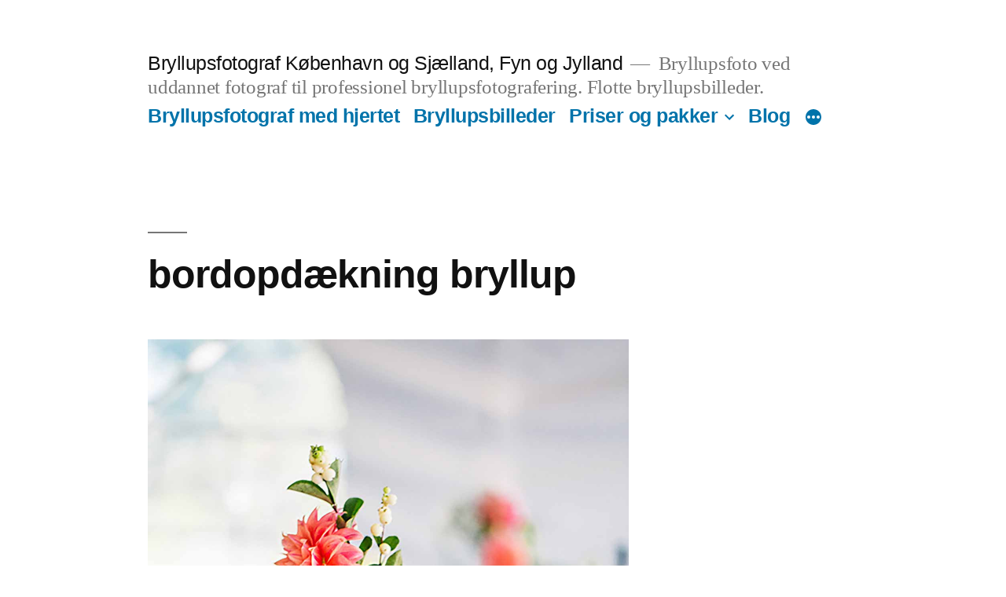

--- FILE ---
content_type: text/html; charset=UTF-8
request_url: https://www.bryllupsfotografer.org/perfekte-bryllupsbilleder/bordopdaekning-bryllup/
body_size: 9149
content:
<!doctype html>
<html lang="da-DK">
<head>
	<meta charset="UTF-8" />
	<meta name="viewport" content="width=device-width, initial-scale=1" />
	<link rel="profile" href="https://gmpg.org/xfn/11" />
	<meta name='robots' content='index, follow, max-image-preview:large, max-snippet:-1, max-video-preview:-1' />

	<!-- This site is optimized with the Yoast SEO plugin v26.8 - https://yoast.com/product/yoast-seo-wordpress/ -->
	<title>bordopdækning bryllup - Bryllupsfotograf København og Sjælland, Fyn og Jylland</title>
	<link rel="canonical" href="https://www.bryllupsfotografer.org/perfekte-bryllupsbilleder/bordopdaekning-bryllup/" />
	<meta property="og:locale" content="da_DK" />
	<meta property="og:type" content="article" />
	<meta property="og:title" content="bordopdækning bryllup - Bryllupsfotograf København og Sjælland, Fyn og Jylland" />
	<meta property="og:description" content="Hvorfor så lige vælge os som jeres bryllupsfotograf?" />
	<meta property="og:url" content="https://www.bryllupsfotografer.org/perfekte-bryllupsbilleder/bordopdaekning-bryllup/" />
	<meta property="og:site_name" content="Bryllupsfotograf København og Sjælland, Fyn og Jylland" />
	<meta property="article:modified_time" content="2020-01-07T13:35:13+00:00" />
	<meta property="og:image" content="https://www.bryllupsfotografer.org/perfekte-bryllupsbilleder/bordopdaekning-bryllup" />
	<meta property="og:image:width" content="1200" />
	<meta property="og:image:height" content="1800" />
	<meta property="og:image:type" content="image/jpeg" />
	<script type="application/ld+json" class="yoast-schema-graph">{"@context":"https://schema.org","@graph":[{"@type":"WebPage","@id":"https://www.bryllupsfotografer.org/perfekte-bryllupsbilleder/bordopdaekning-bryllup/","url":"https://www.bryllupsfotografer.org/perfekte-bryllupsbilleder/bordopdaekning-bryllup/","name":"bordopdækning bryllup - Bryllupsfotograf København og Sjælland, Fyn og Jylland","isPartOf":{"@id":"https://www.bryllupsfotografer.org/#website"},"primaryImageOfPage":{"@id":"https://www.bryllupsfotografer.org/perfekte-bryllupsbilleder/bordopdaekning-bryllup/#primaryimage"},"image":{"@id":"https://www.bryllupsfotografer.org/perfekte-bryllupsbilleder/bordopdaekning-bryllup/#primaryimage"},"thumbnailUrl":"https://www.bryllupsfotografer.org/wp-content/uploads/2018/12/bordopdækning-bryllup.jpg","datePublished":"2018-12-28T18:43:16+00:00","dateModified":"2020-01-07T13:35:13+00:00","breadcrumb":{"@id":"https://www.bryllupsfotografer.org/perfekte-bryllupsbilleder/bordopdaekning-bryllup/#breadcrumb"},"inLanguage":"da-DK","potentialAction":[{"@type":"ReadAction","target":["https://www.bryllupsfotografer.org/perfekte-bryllupsbilleder/bordopdaekning-bryllup/"]}]},{"@type":"ImageObject","inLanguage":"da-DK","@id":"https://www.bryllupsfotografer.org/perfekte-bryllupsbilleder/bordopdaekning-bryllup/#primaryimage","url":"https://www.bryllupsfotografer.org/wp-content/uploads/2018/12/bordopdækning-bryllup.jpg","contentUrl":"https://www.bryllupsfotografer.org/wp-content/uploads/2018/12/bordopdækning-bryllup.jpg","width":1200,"height":1800,"caption":"Hvorfor så lige vælge os som jeres bryllupsfotograf?"},{"@type":"BreadcrumbList","@id":"https://www.bryllupsfotografer.org/perfekte-bryllupsbilleder/bordopdaekning-bryllup/#breadcrumb","itemListElement":[{"@type":"ListItem","position":1,"name":"Hjem","item":"https://www.bryllupsfotografer.org/"},{"@type":"ListItem","position":2,"name":"Perfekte bryllupsbilleder","item":"https://www.bryllupsfotografer.org/perfekte-bryllupsbilleder/"},{"@type":"ListItem","position":3,"name":"bordopdækning bryllup"}]},{"@type":"WebSite","@id":"https://www.bryllupsfotografer.org/#website","url":"https://www.bryllupsfotografer.org/","name":"Bryllupsfotograf København og Sjælland, Fyn og Jylland","description":"Bryllupsfoto ved uddannet fotograf til professionel bryllupsfotografering. Flotte bryllupsbilleder.","potentialAction":[{"@type":"SearchAction","target":{"@type":"EntryPoint","urlTemplate":"https://www.bryllupsfotografer.org/?s={search_term_string}"},"query-input":{"@type":"PropertyValueSpecification","valueRequired":true,"valueName":"search_term_string"}}],"inLanguage":"da-DK"}]}</script>
	<!-- / Yoast SEO plugin. -->


<link rel="alternate" type="application/rss+xml" title="Bryllupsfotograf København og Sjælland, Fyn og Jylland &raquo; Feed" href="https://www.bryllupsfotografer.org/feed/" />
<link rel="alternate" type="application/rss+xml" title="Bryllupsfotograf København og Sjælland, Fyn og Jylland &raquo;-kommentar-feed" href="https://www.bryllupsfotografer.org/comments/feed/" />
<link rel="alternate" title="oEmbed (JSON)" type="application/json+oembed" href="https://www.bryllupsfotografer.org/wp-json/oembed/1.0/embed?url=https%3A%2F%2Fwww.bryllupsfotografer.org%2Fperfekte-bryllupsbilleder%2Fbordopdaekning-bryllup%2F" />
<link rel="alternate" title="oEmbed (XML)" type="text/xml+oembed" href="https://www.bryllupsfotografer.org/wp-json/oembed/1.0/embed?url=https%3A%2F%2Fwww.bryllupsfotografer.org%2Fperfekte-bryllupsbilleder%2Fbordopdaekning-bryllup%2F&#038;format=xml" />
<style id='wp-img-auto-sizes-contain-inline-css'>
img:is([sizes=auto i],[sizes^="auto," i]){contain-intrinsic-size:3000px 1500px}
/*# sourceURL=wp-img-auto-sizes-contain-inline-css */
</style>
<style id='wp-emoji-styles-inline-css'>

	img.wp-smiley, img.emoji {
		display: inline !important;
		border: none !important;
		box-shadow: none !important;
		height: 1em !important;
		width: 1em !important;
		margin: 0 0.07em !important;
		vertical-align: -0.1em !important;
		background: none !important;
		padding: 0 !important;
	}
/*# sourceURL=wp-emoji-styles-inline-css */
</style>
<style id='wp-block-library-inline-css'>
:root{--wp-block-synced-color:#7a00df;--wp-block-synced-color--rgb:122,0,223;--wp-bound-block-color:var(--wp-block-synced-color);--wp-editor-canvas-background:#ddd;--wp-admin-theme-color:#007cba;--wp-admin-theme-color--rgb:0,124,186;--wp-admin-theme-color-darker-10:#006ba1;--wp-admin-theme-color-darker-10--rgb:0,107,160.5;--wp-admin-theme-color-darker-20:#005a87;--wp-admin-theme-color-darker-20--rgb:0,90,135;--wp-admin-border-width-focus:2px}@media (min-resolution:192dpi){:root{--wp-admin-border-width-focus:1.5px}}.wp-element-button{cursor:pointer}:root .has-very-light-gray-background-color{background-color:#eee}:root .has-very-dark-gray-background-color{background-color:#313131}:root .has-very-light-gray-color{color:#eee}:root .has-very-dark-gray-color{color:#313131}:root .has-vivid-green-cyan-to-vivid-cyan-blue-gradient-background{background:linear-gradient(135deg,#00d084,#0693e3)}:root .has-purple-crush-gradient-background{background:linear-gradient(135deg,#34e2e4,#4721fb 50%,#ab1dfe)}:root .has-hazy-dawn-gradient-background{background:linear-gradient(135deg,#faaca8,#dad0ec)}:root .has-subdued-olive-gradient-background{background:linear-gradient(135deg,#fafae1,#67a671)}:root .has-atomic-cream-gradient-background{background:linear-gradient(135deg,#fdd79a,#004a59)}:root .has-nightshade-gradient-background{background:linear-gradient(135deg,#330968,#31cdcf)}:root .has-midnight-gradient-background{background:linear-gradient(135deg,#020381,#2874fc)}:root{--wp--preset--font-size--normal:16px;--wp--preset--font-size--huge:42px}.has-regular-font-size{font-size:1em}.has-larger-font-size{font-size:2.625em}.has-normal-font-size{font-size:var(--wp--preset--font-size--normal)}.has-huge-font-size{font-size:var(--wp--preset--font-size--huge)}.has-text-align-center{text-align:center}.has-text-align-left{text-align:left}.has-text-align-right{text-align:right}.has-fit-text{white-space:nowrap!important}#end-resizable-editor-section{display:none}.aligncenter{clear:both}.items-justified-left{justify-content:flex-start}.items-justified-center{justify-content:center}.items-justified-right{justify-content:flex-end}.items-justified-space-between{justify-content:space-between}.screen-reader-text{border:0;clip-path:inset(50%);height:1px;margin:-1px;overflow:hidden;padding:0;position:absolute;width:1px;word-wrap:normal!important}.screen-reader-text:focus{background-color:#ddd;clip-path:none;color:#444;display:block;font-size:1em;height:auto;left:5px;line-height:normal;padding:15px 23px 14px;text-decoration:none;top:5px;width:auto;z-index:100000}html :where(.has-border-color){border-style:solid}html :where([style*=border-top-color]){border-top-style:solid}html :where([style*=border-right-color]){border-right-style:solid}html :where([style*=border-bottom-color]){border-bottom-style:solid}html :where([style*=border-left-color]){border-left-style:solid}html :where([style*=border-width]){border-style:solid}html :where([style*=border-top-width]){border-top-style:solid}html :where([style*=border-right-width]){border-right-style:solid}html :where([style*=border-bottom-width]){border-bottom-style:solid}html :where([style*=border-left-width]){border-left-style:solid}html :where(img[class*=wp-image-]){height:auto;max-width:100%}:where(figure){margin:0 0 1em}html :where(.is-position-sticky){--wp-admin--admin-bar--position-offset:var(--wp-admin--admin-bar--height,0px)}@media screen and (max-width:600px){html :where(.is-position-sticky){--wp-admin--admin-bar--position-offset:0px}}

/*# sourceURL=wp-block-library-inline-css */
</style><style id='global-styles-inline-css'>
:root{--wp--preset--aspect-ratio--square: 1;--wp--preset--aspect-ratio--4-3: 4/3;--wp--preset--aspect-ratio--3-4: 3/4;--wp--preset--aspect-ratio--3-2: 3/2;--wp--preset--aspect-ratio--2-3: 2/3;--wp--preset--aspect-ratio--16-9: 16/9;--wp--preset--aspect-ratio--9-16: 9/16;--wp--preset--color--black: #000000;--wp--preset--color--cyan-bluish-gray: #abb8c3;--wp--preset--color--white: #FFF;--wp--preset--color--pale-pink: #f78da7;--wp--preset--color--vivid-red: #cf2e2e;--wp--preset--color--luminous-vivid-orange: #ff6900;--wp--preset--color--luminous-vivid-amber: #fcb900;--wp--preset--color--light-green-cyan: #7bdcb5;--wp--preset--color--vivid-green-cyan: #00d084;--wp--preset--color--pale-cyan-blue: #8ed1fc;--wp--preset--color--vivid-cyan-blue: #0693e3;--wp--preset--color--vivid-purple: #9b51e0;--wp--preset--color--primary: #0073a8;--wp--preset--color--secondary: #005075;--wp--preset--color--dark-gray: #111;--wp--preset--color--light-gray: #767676;--wp--preset--gradient--vivid-cyan-blue-to-vivid-purple: linear-gradient(135deg,rgb(6,147,227) 0%,rgb(155,81,224) 100%);--wp--preset--gradient--light-green-cyan-to-vivid-green-cyan: linear-gradient(135deg,rgb(122,220,180) 0%,rgb(0,208,130) 100%);--wp--preset--gradient--luminous-vivid-amber-to-luminous-vivid-orange: linear-gradient(135deg,rgb(252,185,0) 0%,rgb(255,105,0) 100%);--wp--preset--gradient--luminous-vivid-orange-to-vivid-red: linear-gradient(135deg,rgb(255,105,0) 0%,rgb(207,46,46) 100%);--wp--preset--gradient--very-light-gray-to-cyan-bluish-gray: linear-gradient(135deg,rgb(238,238,238) 0%,rgb(169,184,195) 100%);--wp--preset--gradient--cool-to-warm-spectrum: linear-gradient(135deg,rgb(74,234,220) 0%,rgb(151,120,209) 20%,rgb(207,42,186) 40%,rgb(238,44,130) 60%,rgb(251,105,98) 80%,rgb(254,248,76) 100%);--wp--preset--gradient--blush-light-purple: linear-gradient(135deg,rgb(255,206,236) 0%,rgb(152,150,240) 100%);--wp--preset--gradient--blush-bordeaux: linear-gradient(135deg,rgb(254,205,165) 0%,rgb(254,45,45) 50%,rgb(107,0,62) 100%);--wp--preset--gradient--luminous-dusk: linear-gradient(135deg,rgb(255,203,112) 0%,rgb(199,81,192) 50%,rgb(65,88,208) 100%);--wp--preset--gradient--pale-ocean: linear-gradient(135deg,rgb(255,245,203) 0%,rgb(182,227,212) 50%,rgb(51,167,181) 100%);--wp--preset--gradient--electric-grass: linear-gradient(135deg,rgb(202,248,128) 0%,rgb(113,206,126) 100%);--wp--preset--gradient--midnight: linear-gradient(135deg,rgb(2,3,129) 0%,rgb(40,116,252) 100%);--wp--preset--font-size--small: 19.5px;--wp--preset--font-size--medium: 20px;--wp--preset--font-size--large: 36.5px;--wp--preset--font-size--x-large: 42px;--wp--preset--font-size--normal: 22px;--wp--preset--font-size--huge: 49.5px;--wp--preset--spacing--20: 0.44rem;--wp--preset--spacing--30: 0.67rem;--wp--preset--spacing--40: 1rem;--wp--preset--spacing--50: 1.5rem;--wp--preset--spacing--60: 2.25rem;--wp--preset--spacing--70: 3.38rem;--wp--preset--spacing--80: 5.06rem;--wp--preset--shadow--natural: 6px 6px 9px rgba(0, 0, 0, 0.2);--wp--preset--shadow--deep: 12px 12px 50px rgba(0, 0, 0, 0.4);--wp--preset--shadow--sharp: 6px 6px 0px rgba(0, 0, 0, 0.2);--wp--preset--shadow--outlined: 6px 6px 0px -3px rgb(255, 255, 255), 6px 6px rgb(0, 0, 0);--wp--preset--shadow--crisp: 6px 6px 0px rgb(0, 0, 0);}:where(.is-layout-flex){gap: 0.5em;}:where(.is-layout-grid){gap: 0.5em;}body .is-layout-flex{display: flex;}.is-layout-flex{flex-wrap: wrap;align-items: center;}.is-layout-flex > :is(*, div){margin: 0;}body .is-layout-grid{display: grid;}.is-layout-grid > :is(*, div){margin: 0;}:where(.wp-block-columns.is-layout-flex){gap: 2em;}:where(.wp-block-columns.is-layout-grid){gap: 2em;}:where(.wp-block-post-template.is-layout-flex){gap: 1.25em;}:where(.wp-block-post-template.is-layout-grid){gap: 1.25em;}.has-black-color{color: var(--wp--preset--color--black) !important;}.has-cyan-bluish-gray-color{color: var(--wp--preset--color--cyan-bluish-gray) !important;}.has-white-color{color: var(--wp--preset--color--white) !important;}.has-pale-pink-color{color: var(--wp--preset--color--pale-pink) !important;}.has-vivid-red-color{color: var(--wp--preset--color--vivid-red) !important;}.has-luminous-vivid-orange-color{color: var(--wp--preset--color--luminous-vivid-orange) !important;}.has-luminous-vivid-amber-color{color: var(--wp--preset--color--luminous-vivid-amber) !important;}.has-light-green-cyan-color{color: var(--wp--preset--color--light-green-cyan) !important;}.has-vivid-green-cyan-color{color: var(--wp--preset--color--vivid-green-cyan) !important;}.has-pale-cyan-blue-color{color: var(--wp--preset--color--pale-cyan-blue) !important;}.has-vivid-cyan-blue-color{color: var(--wp--preset--color--vivid-cyan-blue) !important;}.has-vivid-purple-color{color: var(--wp--preset--color--vivid-purple) !important;}.has-black-background-color{background-color: var(--wp--preset--color--black) !important;}.has-cyan-bluish-gray-background-color{background-color: var(--wp--preset--color--cyan-bluish-gray) !important;}.has-white-background-color{background-color: var(--wp--preset--color--white) !important;}.has-pale-pink-background-color{background-color: var(--wp--preset--color--pale-pink) !important;}.has-vivid-red-background-color{background-color: var(--wp--preset--color--vivid-red) !important;}.has-luminous-vivid-orange-background-color{background-color: var(--wp--preset--color--luminous-vivid-orange) !important;}.has-luminous-vivid-amber-background-color{background-color: var(--wp--preset--color--luminous-vivid-amber) !important;}.has-light-green-cyan-background-color{background-color: var(--wp--preset--color--light-green-cyan) !important;}.has-vivid-green-cyan-background-color{background-color: var(--wp--preset--color--vivid-green-cyan) !important;}.has-pale-cyan-blue-background-color{background-color: var(--wp--preset--color--pale-cyan-blue) !important;}.has-vivid-cyan-blue-background-color{background-color: var(--wp--preset--color--vivid-cyan-blue) !important;}.has-vivid-purple-background-color{background-color: var(--wp--preset--color--vivid-purple) !important;}.has-black-border-color{border-color: var(--wp--preset--color--black) !important;}.has-cyan-bluish-gray-border-color{border-color: var(--wp--preset--color--cyan-bluish-gray) !important;}.has-white-border-color{border-color: var(--wp--preset--color--white) !important;}.has-pale-pink-border-color{border-color: var(--wp--preset--color--pale-pink) !important;}.has-vivid-red-border-color{border-color: var(--wp--preset--color--vivid-red) !important;}.has-luminous-vivid-orange-border-color{border-color: var(--wp--preset--color--luminous-vivid-orange) !important;}.has-luminous-vivid-amber-border-color{border-color: var(--wp--preset--color--luminous-vivid-amber) !important;}.has-light-green-cyan-border-color{border-color: var(--wp--preset--color--light-green-cyan) !important;}.has-vivid-green-cyan-border-color{border-color: var(--wp--preset--color--vivid-green-cyan) !important;}.has-pale-cyan-blue-border-color{border-color: var(--wp--preset--color--pale-cyan-blue) !important;}.has-vivid-cyan-blue-border-color{border-color: var(--wp--preset--color--vivid-cyan-blue) !important;}.has-vivid-purple-border-color{border-color: var(--wp--preset--color--vivid-purple) !important;}.has-vivid-cyan-blue-to-vivid-purple-gradient-background{background: var(--wp--preset--gradient--vivid-cyan-blue-to-vivid-purple) !important;}.has-light-green-cyan-to-vivid-green-cyan-gradient-background{background: var(--wp--preset--gradient--light-green-cyan-to-vivid-green-cyan) !important;}.has-luminous-vivid-amber-to-luminous-vivid-orange-gradient-background{background: var(--wp--preset--gradient--luminous-vivid-amber-to-luminous-vivid-orange) !important;}.has-luminous-vivid-orange-to-vivid-red-gradient-background{background: var(--wp--preset--gradient--luminous-vivid-orange-to-vivid-red) !important;}.has-very-light-gray-to-cyan-bluish-gray-gradient-background{background: var(--wp--preset--gradient--very-light-gray-to-cyan-bluish-gray) !important;}.has-cool-to-warm-spectrum-gradient-background{background: var(--wp--preset--gradient--cool-to-warm-spectrum) !important;}.has-blush-light-purple-gradient-background{background: var(--wp--preset--gradient--blush-light-purple) !important;}.has-blush-bordeaux-gradient-background{background: var(--wp--preset--gradient--blush-bordeaux) !important;}.has-luminous-dusk-gradient-background{background: var(--wp--preset--gradient--luminous-dusk) !important;}.has-pale-ocean-gradient-background{background: var(--wp--preset--gradient--pale-ocean) !important;}.has-electric-grass-gradient-background{background: var(--wp--preset--gradient--electric-grass) !important;}.has-midnight-gradient-background{background: var(--wp--preset--gradient--midnight) !important;}.has-small-font-size{font-size: var(--wp--preset--font-size--small) !important;}.has-medium-font-size{font-size: var(--wp--preset--font-size--medium) !important;}.has-large-font-size{font-size: var(--wp--preset--font-size--large) !important;}.has-x-large-font-size{font-size: var(--wp--preset--font-size--x-large) !important;}
/*# sourceURL=global-styles-inline-css */
</style>

<style id='classic-theme-styles-inline-css'>
/*! This file is auto-generated */
.wp-block-button__link{color:#fff;background-color:#32373c;border-radius:9999px;box-shadow:none;text-decoration:none;padding:calc(.667em + 2px) calc(1.333em + 2px);font-size:1.125em}.wp-block-file__button{background:#32373c;color:#fff;text-decoration:none}
/*# sourceURL=/wp-includes/css/classic-themes.min.css */
</style>
<link rel='stylesheet' id='contact-form-7-css' href='https://www.bryllupsfotografer.org/wp-content/plugins/contact-form-7/includes/css/styles.css?ver=6.1.4' media='all' />
<link rel='stylesheet' id='twentynineteen-style-css' href='https://www.bryllupsfotografer.org/wp-content/themes/twentynineteen/style.css?ver=2.8' media='all' />
<link rel='stylesheet' id='twentynineteen-print-style-css' href='https://www.bryllupsfotografer.org/wp-content/themes/twentynineteen/print.css?ver=2.8' media='print' />
<script src="https://www.bryllupsfotografer.org/wp-content/themes/twentynineteen/js/priority-menu.js?ver=20200129" id="twentynineteen-priority-menu-js" defer data-wp-strategy="defer"></script>
<link rel="https://api.w.org/" href="https://www.bryllupsfotografer.org/wp-json/" /><link rel="alternate" title="JSON" type="application/json" href="https://www.bryllupsfotografer.org/wp-json/wp/v2/media/844" /><link rel="EditURI" type="application/rsd+xml" title="RSD" href="https://www.bryllupsfotografer.org/xmlrpc.php?rsd" />
<meta name="generator" content="WordPress 6.9" />
<link rel='shortlink' href='https://www.bryllupsfotografer.org/?p=844' />
</head>

<body data-rsssl=1 class="attachment wp-singular attachment-template-default single single-attachment postid-844 attachmentid-844 attachment-jpeg wp-embed-responsive wp-theme-twentynineteen singular image-filters-enabled">
<div id="page" class="site">
	<a class="skip-link screen-reader-text" href="#content">
		Videre til indhold	</a>

		<header id="masthead" class="site-header">

			<div class="site-branding-container">
				<div class="site-branding">

								<p class="site-title"><a href="https://www.bryllupsfotografer.org/" rel="home">Bryllupsfotograf København og Sjælland, Fyn og Jylland</a></p>
			
				<p class="site-description">
				Bryllupsfoto ved uddannet fotograf til professionel bryllupsfotografering. Flotte bryllupsbilleder.			</p>
				<nav id="site-navigation" class="main-navigation" aria-label="Topmenu">
			<div class="menu-topmenu-container"><ul id="menu-topmenu" class="main-menu"><li id="menu-item-511" class="menu-item menu-item-type-post_type menu-item-object-page menu-item-511"><a href="https://www.bryllupsfotografer.org/bryllupsfotograf-med-hjertet/">Bryllupsfotograf med hjertet</a></li>
<li id="menu-item-516" class="menu-item menu-item-type-post_type menu-item-object-page menu-item-516"><a href="https://www.bryllupsfotografer.org/bryllupsbilleder/">Bryllupsbilleder</a></li>
<li id="menu-item-506" class="menu-item menu-item-type-post_type menu-item-object-page menu-item-has-children menu-item-506"><a href="https://www.bryllupsfotografer.org/priser-og-pakker/" aria-haspopup="true" aria-expanded="false">Priser og pakker</a><button class="submenu-expand" tabindex="-1"><svg class="svg-icon" width="24" height="24" aria-hidden="true" role="img" focusable="false" xmlns="http://www.w3.org/2000/svg" viewBox="0 0 24 24"><path d="M7.41 8.59L12 13.17l4.59-4.58L18 10l-6 6-6-6 1.41-1.41z"></path><path fill="none" d="M0 0h24v24H0V0z"></path></svg></button>
<ul class="sub-menu">
	<li id="menu-item--1" class="mobile-parent-nav-menu-item menu-item--1"><button class="menu-item-link-return" tabindex="-1"><svg class="svg-icon" width="24" height="24" aria-hidden="true" role="img" focusable="false" viewBox="0 0 24 24" version="1.1" xmlns="http://www.w3.org/2000/svg" xmlns:xlink="http://www.w3.org/1999/xlink"><path d="M15.41 7.41L14 6l-6 6 6 6 1.41-1.41L10.83 12z"></path><path d="M0 0h24v24H0z" fill="none"></path></svg>Priser og pakker</button></li>
	<li id="menu-item-510" class="menu-item menu-item-type-post_type menu-item-object-page menu-item-510"><a href="https://www.bryllupsfotografer.org/priser-og-pakker/pakke-a/">pakke A</a></li>
	<li id="menu-item-509" class="menu-item menu-item-type-post_type menu-item-object-page menu-item-509"><a href="https://www.bryllupsfotografer.org/priser-og-pakker/pakke-b/">pakke B</a></li>
	<li id="menu-item-508" class="menu-item menu-item-type-post_type menu-item-object-page menu-item-508"><a href="https://www.bryllupsfotografer.org/priser-og-pakker/pakke-c/">pakke C</a></li>
	<li id="menu-item-507" class="menu-item menu-item-type-post_type menu-item-object-page menu-item-507"><a href="https://www.bryllupsfotografer.org/priser-og-pakker/forberedelse-for-brylluppet/">Forberedelse før brylluppet</a></li>
</ul>
</li>
<li id="menu-item-517" class="menu-item menu-item-type-taxonomy menu-item-object-category menu-item-517"><a href="https://www.bryllupsfotografer.org/category/blog/">Blog</a></li>
<li id="menu-item-503" class="menu-item menu-item-type-post_type menu-item-object-page menu-item-503"><a href="https://www.bryllupsfotografer.org/om/">Om</a></li>
<li id="menu-item-504" class="menu-item menu-item-type-post_type menu-item-object-page menu-item-504"><a href="https://www.bryllupsfotografer.org/om/book/">Book</a></li>
<li id="menu-item-505" class="menu-item menu-item-type-post_type menu-item-object-page menu-item-505"><a href="https://www.bryllupsfotografer.org/om/kontakt/">Kontakt</a></li>
</ul></div>
			<div class="main-menu-more">
				<ul class="main-menu">
					<li class="menu-item menu-item-has-children">
						<button class="submenu-expand main-menu-more-toggle is-empty" tabindex="-1"
							aria-label="More" aria-haspopup="true" aria-expanded="false"><svg class="svg-icon" width="24" height="24" aria-hidden="true" role="img" focusable="false" xmlns="http://www.w3.org/2000/svg"><g fill="none" fill-rule="evenodd"><path d="M0 0h24v24H0z"/><path fill="currentColor" fill-rule="nonzero" d="M12 2c5.52 0 10 4.48 10 10s-4.48 10-10 10S2 17.52 2 12 6.48 2 12 2zM6 14a2 2 0 1 0 0-4 2 2 0 0 0 0 4zm6 0a2 2 0 1 0 0-4 2 2 0 0 0 0 4zm6 0a2 2 0 1 0 0-4 2 2 0 0 0 0 4z"/></g></svg>
						</button>
						<ul class="sub-menu hidden-links">
							<li class="mobile-parent-nav-menu-item">
								<button class="menu-item-link-return"><svg class="svg-icon" width="24" height="24" aria-hidden="true" role="img" focusable="false" viewBox="0 0 24 24" version="1.1" xmlns="http://www.w3.org/2000/svg" xmlns:xlink="http://www.w3.org/1999/xlink"><path d="M15.41 7.41L14 6l-6 6 6 6 1.41-1.41L10.83 12z"></path><path d="M0 0h24v24H0z" fill="none"></path></svg>Back
								</button>
							</li>
						</ul>
					</li>
				</ul>
			</div>		</nav><!-- #site-navigation -->
		</div><!-- .site-branding -->
			</div><!-- .site-branding-container -->

					</header><!-- #masthead -->

	<div id="content" class="site-content">

	<div id="primary" class="content-area">
		<main id="main" class="site-main">

			
				<article id="post-844" class="post-844 attachment type-attachment status-inherit hentry entry">

					<header class="entry-header">
					<h1 class="entry-title">bordopdækning bryllup</h1>					</header><!-- .entry-header -->

					<div class="entry-content">

						<figure class="entry-attachment wp-block-image">
						<img width="1200" height="1800" src="https://www.bryllupsfotografer.org/wp-content/uploads/2018/12/bordopdækning-bryllup.jpg" class="attachment-full size-full" alt="Hvorfor så lige vælge os som jeres bryllupsfotograf?" decoding="async" fetchpriority="high" srcset="https://www.bryllupsfotografer.org/wp-content/uploads/2018/12/bordopdækning-bryllup.jpg 1200w, https://www.bryllupsfotografer.org/wp-content/uploads/2018/12/bordopdækning-bryllup-200x300.jpg 200w, https://www.bryllupsfotografer.org/wp-content/uploads/2018/12/bordopdækning-bryllup-768x1152.jpg 768w, https://www.bryllupsfotografer.org/wp-content/uploads/2018/12/bordopdækning-bryllup-683x1024.jpg 683w, https://www.bryllupsfotografer.org/wp-content/uploads/2018/12/bordopdækning-bryllup-100x150.jpg 100w, https://www.bryllupsfotografer.org/wp-content/uploads/2018/12/bordopdækning-bryllup-862x1293.jpg 862w, https://www.bryllupsfotografer.org/wp-content/uploads/2018/12/bordopdækning-bryllup-1000x1500.jpg 1000w" sizes="(max-width: 1200px) 100vw, 1200px" />
							<figcaption class="wp-caption-text"><p>Hvorfor så lige vælge os som jeres bryllupsfotograf?</p>
</figcaption>

						</figure><!-- .entry-attachment -->

						<p>Hvorfor så lige vælge os som jeres bryllupsfotograf?</p>
					</div><!-- .entry-content -->

					<footer class="entry-footer">
					<span class="full-size-link"><span class="screen-reader-text">Full size</span><a href="https://www.bryllupsfotografer.org/wp-content/uploads/2018/12/bordopdækning-bryllup.jpg">1200 &times; 1800</a></span>
						
					</footer><!-- .entry-footer -->
				</article><!-- #post-844 -->

				
	<nav class="navigation post-navigation" aria-label="Indlæg">
		<h2 class="screen-reader-text">Indlægsnavigation</h2>
		<div class="nav-links"><div class="nav-previous"><a href="https://www.bryllupsfotografer.org/perfekte-bryllupsbilleder/" rel="prev"><span class="meta-nav">Published in</span><br><span class="post-title">Perfekte bryllupsbilleder</span></a></div></div>
	</nav>
		</main><!-- .site-main -->
	</div><!-- .content-area -->


	</div><!-- #content -->

	<footer id="colophon" class="site-footer">
		
	<aside class="widget-area" aria-label="Footer">
							<div class="widget-column footer-widget-1">
					<section id="search-1" class="widget widget_search"><form role="search" method="get" class="search-form" action="https://www.bryllupsfotografer.org/">
				<label>
					<span class="screen-reader-text">Søg efter:</span>
					<input type="search" class="search-field" placeholder="Søg &hellip;" value="" name="s" />
				</label>
				<input type="submit" class="search-submit" value="Søg" />
			</form></section>
		<section id="recent-posts-1" class="widget widget_recent_entries">
		<h2 class="widget-title">Seneste indlæg</h2><nav aria-label="Seneste indlæg">
		<ul>
											<li>
					<a href="https://www.bryllupsfotografer.org/saadan-vaelger-du-den-perfekte-lokation-til-dit-bryllupsfotografi/">Sådan Vælger Du Den Perfekte Lokation til Dit Bryllupsfotografi</a>
											<span class="post-date">30. november 2023</span>
									</li>
											<li>
					<a href="https://www.bryllupsfotografer.org/10-must-have-bryllupsfotos-en-guide-til-par/">10 Must-Have Bryllupsfotos: En Guide til Par</a>
											<span class="post-date">30. november 2023</span>
									</li>
											<li>
					<a href="https://www.bryllupsfotografer.org/saadan-finder-du-den-rette-fotograf-til-brylluppet/">Sådan finder du den rette fotograf til brylluppet</a>
											<span class="post-date">24. august 2023</span>
									</li>
											<li>
					<a href="https://www.bryllupsfotografer.org/vielsesringe/">Vielsesringe</a>
											<span class="post-date">23. august 2023</span>
									</li>
											<li>
					<a href="https://www.bryllupsfotografer.org/indslag-til-bryllup-fra-soeskende/">Indslag til bryllup fra søskende</a>
											<span class="post-date">23. august 2023</span>
									</li>
					</ul>

		</nav></section><section id="pages-3" class="widget widget_pages"><h2 class="widget-title">sider</h2><nav aria-label="sider">
			<ul>
				<li class="page_item page-item-2"><a href="https://www.bryllupsfotografer.org/bryllupsbilleder/">Bryllupsbilleder</a></li>
<li class="page_item page-item-883"><a href="https://www.bryllupsfotografer.org/">Bryllupsfotograf Jylland, Fyn og Sjælland</a></li>
<li class="page_item page-item-69"><a href="https://www.bryllupsfotografer.org/bryllupsfotograf-med-hjertet/">Bryllupsfotograf med hjertet</a></li>
<li class="page_item page-item-164 page_item_has_children"><a href="https://www.bryllupsfotografer.org/om/">Om</a>
<ul class='children'>
	<li class="page_item page-item-284"><a href="https://www.bryllupsfotografer.org/om/book/">Book</a></li>
	<li class="page_item page-item-223"><a href="https://www.bryllupsfotografer.org/om/kontakt/">Kontakt</a></li>
</ul>
</li>
<li class="page_item page-item-142 page_item_has_children"><a href="https://www.bryllupsfotografer.org/priser-og-pakker/">Priser og pakker</a>
<ul class='children'>
	<li class="page_item page-item-214"><a href="https://www.bryllupsfotografer.org/priser-og-pakker/forberedelse-for-brylluppet/">Forberedelse før brylluppet</a></li>
	<li class="page_item page-item-179"><a href="https://www.bryllupsfotografer.org/priser-og-pakker/pakke-a/">pakke A</a></li>
	<li class="page_item page-item-183"><a href="https://www.bryllupsfotografer.org/priser-og-pakker/pakke-b/">pakke B</a></li>
	<li class="page_item page-item-189"><a href="https://www.bryllupsfotografer.org/priser-og-pakker/pakke-c/">pakke C</a></li>
</ul>
</li>
			</ul>

			</nav></section><section id="linkcat-2" class="widget widget_links"><h2 class="widget-title">Blogroll</h2>
	<ul class='xoxo blogroll'>
<li><a href="http://www.bryllups.net" title="Planlægning af jeres bryllup. Bryllupsleverandører. Brudekjoler, vielsesringe, bryllupsfotografer, bryllupskage og meget mere">Bryllupsguiden</a></li>
<li><a href="http://www.bryllupsfotograf.info" title="En side med forskellige erfarne og professionelle bryllupsfotografer.">Danske Bryllupsfotografer</a></li>
<li><a href="http://www.voresstoreja.dk" title="En dygtig fotograf kollega, der laver kreative bryllupsbilleder.">Fotograf Kollega VSJ</a></li>

	</ul>
</section>
					</div>
					</aside><!-- .widget-area -->

			<div class="site-info">
										<a class="site-name" href="https://www.bryllupsfotografer.org/" rel="home">Bryllupsfotograf København og Sjælland, Fyn og Jylland</a>,
						<a href="https://wordpress.org/" class="imprint">
				Proudly powered by WordPress.			</a>
								</div><!-- .site-info -->
	</footer><!-- #colophon -->

</div><!-- #page -->

<script type="speculationrules">
{"prefetch":[{"source":"document","where":{"and":[{"href_matches":"/*"},{"not":{"href_matches":["/wp-*.php","/wp-admin/*","/wp-content/uploads/*","/wp-content/*","/wp-content/plugins/*","/wp-content/themes/twentynineteen/*","/*\\?(.+)"]}},{"not":{"selector_matches":"a[rel~=\"nofollow\"]"}},{"not":{"selector_matches":".no-prefetch, .no-prefetch a"}}]},"eagerness":"conservative"}]}
</script>
<script src="https://www.bryllupsfotografer.org/wp-includes/js/dist/hooks.min.js?ver=dd5603f07f9220ed27f1" id="wp-hooks-js"></script>
<script src="https://www.bryllupsfotografer.org/wp-includes/js/dist/i18n.min.js?ver=c26c3dc7bed366793375" id="wp-i18n-js"></script>
<script id="wp-i18n-js-after">
wp.i18n.setLocaleData( { 'text direction\u0004ltr': [ 'ltr' ] } );
//# sourceURL=wp-i18n-js-after
</script>
<script src="https://www.bryllupsfotografer.org/wp-content/plugins/contact-form-7/includes/swv/js/index.js?ver=6.1.4" id="swv-js"></script>
<script id="contact-form-7-js-translations">
( function( domain, translations ) {
	var localeData = translations.locale_data[ domain ] || translations.locale_data.messages;
	localeData[""].domain = domain;
	wp.i18n.setLocaleData( localeData, domain );
} )( "contact-form-7", {"translation-revision-date":"2026-01-19 09:25:20+0000","generator":"GlotPress\/4.0.3","domain":"messages","locale_data":{"messages":{"":{"domain":"messages","plural-forms":"nplurals=2; plural=n != 1;","lang":"da_DK"},"This contact form is placed in the wrong place.":["Denne kontaktformular er placeret det forkerte sted."],"Error:":["Fejl:"]}},"comment":{"reference":"includes\/js\/index.js"}} );
//# sourceURL=contact-form-7-js-translations
</script>
<script id="contact-form-7-js-before">
var wpcf7 = {
    "api": {
        "root": "https:\/\/www.bryllupsfotografer.org\/wp-json\/",
        "namespace": "contact-form-7\/v1"
    }
};
//# sourceURL=contact-form-7-js-before
</script>
<script src="https://www.bryllupsfotografer.org/wp-content/plugins/contact-form-7/includes/js/index.js?ver=6.1.4" id="contact-form-7-js"></script>
<script src="https://www.bryllupsfotografer.org/wp-content/themes/twentynineteen/js/touch-keyboard-navigation.js?ver=20230621" id="twentynineteen-touch-navigation-js" defer data-wp-strategy="defer"></script>
<script id="wp-emoji-settings" type="application/json">
{"baseUrl":"https://s.w.org/images/core/emoji/17.0.2/72x72/","ext":".png","svgUrl":"https://s.w.org/images/core/emoji/17.0.2/svg/","svgExt":".svg","source":{"concatemoji":"https://www.bryllupsfotografer.org/wp-includes/js/wp-emoji-release.min.js?ver=6.9"}}
</script>
<script type="module">
/*! This file is auto-generated */
const a=JSON.parse(document.getElementById("wp-emoji-settings").textContent),o=(window._wpemojiSettings=a,"wpEmojiSettingsSupports"),s=["flag","emoji"];function i(e){try{var t={supportTests:e,timestamp:(new Date).valueOf()};sessionStorage.setItem(o,JSON.stringify(t))}catch(e){}}function c(e,t,n){e.clearRect(0,0,e.canvas.width,e.canvas.height),e.fillText(t,0,0);t=new Uint32Array(e.getImageData(0,0,e.canvas.width,e.canvas.height).data);e.clearRect(0,0,e.canvas.width,e.canvas.height),e.fillText(n,0,0);const a=new Uint32Array(e.getImageData(0,0,e.canvas.width,e.canvas.height).data);return t.every((e,t)=>e===a[t])}function p(e,t){e.clearRect(0,0,e.canvas.width,e.canvas.height),e.fillText(t,0,0);var n=e.getImageData(16,16,1,1);for(let e=0;e<n.data.length;e++)if(0!==n.data[e])return!1;return!0}function u(e,t,n,a){switch(t){case"flag":return n(e,"\ud83c\udff3\ufe0f\u200d\u26a7\ufe0f","\ud83c\udff3\ufe0f\u200b\u26a7\ufe0f")?!1:!n(e,"\ud83c\udde8\ud83c\uddf6","\ud83c\udde8\u200b\ud83c\uddf6")&&!n(e,"\ud83c\udff4\udb40\udc67\udb40\udc62\udb40\udc65\udb40\udc6e\udb40\udc67\udb40\udc7f","\ud83c\udff4\u200b\udb40\udc67\u200b\udb40\udc62\u200b\udb40\udc65\u200b\udb40\udc6e\u200b\udb40\udc67\u200b\udb40\udc7f");case"emoji":return!a(e,"\ud83e\u1fac8")}return!1}function f(e,t,n,a){let r;const o=(r="undefined"!=typeof WorkerGlobalScope&&self instanceof WorkerGlobalScope?new OffscreenCanvas(300,150):document.createElement("canvas")).getContext("2d",{willReadFrequently:!0}),s=(o.textBaseline="top",o.font="600 32px Arial",{});return e.forEach(e=>{s[e]=t(o,e,n,a)}),s}function r(e){var t=document.createElement("script");t.src=e,t.defer=!0,document.head.appendChild(t)}a.supports={everything:!0,everythingExceptFlag:!0},new Promise(t=>{let n=function(){try{var e=JSON.parse(sessionStorage.getItem(o));if("object"==typeof e&&"number"==typeof e.timestamp&&(new Date).valueOf()<e.timestamp+604800&&"object"==typeof e.supportTests)return e.supportTests}catch(e){}return null}();if(!n){if("undefined"!=typeof Worker&&"undefined"!=typeof OffscreenCanvas&&"undefined"!=typeof URL&&URL.createObjectURL&&"undefined"!=typeof Blob)try{var e="postMessage("+f.toString()+"("+[JSON.stringify(s),u.toString(),c.toString(),p.toString()].join(",")+"));",a=new Blob([e],{type:"text/javascript"});const r=new Worker(URL.createObjectURL(a),{name:"wpTestEmojiSupports"});return void(r.onmessage=e=>{i(n=e.data),r.terminate(),t(n)})}catch(e){}i(n=f(s,u,c,p))}t(n)}).then(e=>{for(const n in e)a.supports[n]=e[n],a.supports.everything=a.supports.everything&&a.supports[n],"flag"!==n&&(a.supports.everythingExceptFlag=a.supports.everythingExceptFlag&&a.supports[n]);var t;a.supports.everythingExceptFlag=a.supports.everythingExceptFlag&&!a.supports.flag,a.supports.everything||((t=a.source||{}).concatemoji?r(t.concatemoji):t.wpemoji&&t.twemoji&&(r(t.twemoji),r(t.wpemoji)))});
//# sourceURL=https://www.bryllupsfotografer.org/wp-includes/js/wp-emoji-loader.min.js
</script>

</body>
</html>
